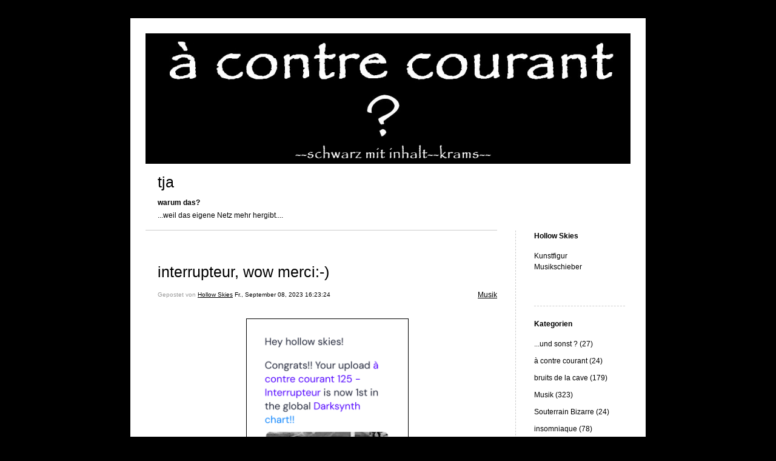

--- FILE ---
content_type: text/css
request_url: https://blog.hollowskies.fr/wp-content/themes/onecom-ilotheme/assets/template1_black/css/template1_black.css?ver=6.5.7
body_size: 1742
content:
/*******************************************************/
/* Name: template1_black */
/* Id:   21              */


/*******************************************************/
/* Top-level elements */
body
{
margin: 0px;
font-family: Verdana, Helvetica, sans-serif;
background-color: black;
}

#containerDiv
{
margin: 30px auto 0px auto;
padding: 25px;
width: 800px;
color: black;
background-color: white;
}

/*******************************************************/
/* Multi-use elements and classes */
a
{
color: black;
}

a:hover
{
color: black;
text-decoration: none;
}

a:visited
{
color: black;
}

hr
{
display: none;
}

ul
{
margin: 0px;
padding: 0px;
list-style-type: none;
}

li
{
}

input.button
{
font-size: x-small;
background-color: white;
border: 1px solid #cccccc;
}

.textfield
{
font-family: Verdana, sans-serif;
}

.time
{
color: #999999;
font-family: Verdana, Helvetica, sans-serif;
font-size: 10px;
}

span.error
{
margin-left: 5px;
color: #ff0000;
}

/*******************************************************/
/* Heading elements */
#bannerDiv
{
}

#bannerDiv img
{
}

#headerDiv
{
float: left;
padding-left: 20px;
width: 560px;
border-bottom: 1px solid #cccccc;
}

#headerDiv.aboutBlogRemoved
{
padding-bottom: 20px;
}

#headerDiv h1
{
margin: 10px 0px 0px 0px;
font-weight: normal;
width : 560px;
overflow:hidden;
}

#headerDiv h1 a
{
color: black;
text-decoration: none;
font-family: Verdana, Helvetica, sans-serif;
font-size: 25px;
}

#headerDiv h1 a:hover
{
}

/* About blog */
#headerDiv h2
{
margin: 10px 0px 0px 0px;
color: black;
font-family: Verdana, Helvetica, sans-serif;
font-size: 12px;
width : 560px;
overflow:hidden;
}

#headerDiv p
{
margin: 5px 0px 15px 0px;
line-height: 150%;
color: black;
font-family: Verdana, Helvetica, sans-serif;
font-size: 12px;
width : 560px;
overflow:hidden;
}

#headerDiv p a
{
}

#headerDiv p a:hover
{
}

/*******************************************************/
/* Error div */
div.error
{
font-size: small;
}

div.error h2
{
margin: 20px 0px 0px 0px;
font-weight: normal;
}

div.error p
{
}

/*******************************************************/
/* Message Elements */
div.message
{
font-size: small;
}

div.message h1
{
font-weight: normal;
}

div.message p
{
}

/*******************************************************/
/* Main Elements */
#mainDiv
{
float: left;
margin: 20px 30px 0px 20px;
width: 560px;
}

* html #mainDiv
{
margin-left: 10px;
}

#newPostAnchor
{
float: right;
text-decoration: none;
font-size: x-small;
font-size:12px;
font-family: Verdana, Helvetica, sans-serif;
}

#newPostAnchor span
{
text-decoration: underline;
}

#newPostAnchor:hover span
{
text-decoration: none;
}

a#newPostAnchor img
{
display: inline;
margin: 0px 0px 0px 5px;
padding: 0px;
width: 10px;
height: 10px;
vertical-align: middle;
background: url('../../images/arrow.gif') no-repeat center center;
background-color: #d2d4ca;
border: 0;
}

div.post
{
margin: 20px 0 50px 0;
padding-bottom: 50px;
line-height: 150%;
color: black;
font-family: Verdana, Helvetica, sans-serif;
font-size: 12px;
border-bottom: 1px dashed #cccccc;
width : 560px;
overflow:hidden;
}

div.post h2
{
margin-bottom: 15px;
font-weight: normal;
}

div.post h2 a
{
color: black;
text-decoration: none;
font-family: Verdana, Helvetica, sans-serif;
font-size: 25px;
line-height: 110%;
}

div.post h2 a:hover
{
}

div.post a.categoryAnchor
{
float: right;
line-height: 150%;
}

div.post a.categoryAnchor:hover
{
}

div.post span.time
{
display: block;
}

div.post p
{
margin-top: 0px;
}

div.post a
{
}

div.post a:hover
{
}

div.post img
{
border-width: 1px;
border-style: solid;
border-color: black;
}

div.post ul
{
margin: 20px 0px 0px 0px;
}

div.post li.commentLi
{
position: relative;
}

div.post li a
{
font-size: x-small;
font-weight: bold;
}

div.post li a:hover
{
}

div.post span.niceURL
{
display: inline;
position: absolute;
right: 0px;
}

/* Comments */
a.commentAnchor
{
font-size: x-small;
font-weight: bold;
}

a.commentAnchor:hover
{
}

div.commentBlock
{
overflow:hidden;
}

div.comment
{
color: black;
line-height: 100%;
font-family: Verdana, Helvetica, sans-serif;
font-size: 12px;
}

div.comment h5
{
font-weight: normal;
}

p.commentText
{
}

p.commentText a
{
}

p.commentText a:hover
{
}

a.delCommentAnchor
{
}

a.delCommentAnchor:hover
{
}

/* Forms */
div.post form
{
margin-top: 10px;
}

div.post #subjectFieldDiv
{
float: left;
margin: 0px 5px 5px 0px;
}

div.post #categoryFieldDiv
{
float: none;
clear: right;
}

div.post #authorFieldDiv
{
float: left;
display: block;
margin: 0px 35px 0px 0px;
}

div.post #codeFieldDiv
{
float: left;
margin: 0px 10px 0px 0px;
}

div.post #imgFieldDiv
{
float: none;
padding-top: 2px;
clear: right
}

* html div.post #imgFieldDiv
{
padding-top : 8px;
}

div.post form label
{
}

#tagListDiv
{
margin-bottom: 5px;
min-height: 20px;
}

*html #tagListDiv
{
height: 20px;
}

#contentInput
{
width: 98%;
}

#msgInput
{
width: 98%;
}

#editorBody
{
margin: 5px;
font-family: Verdana, sans-serif;
background-color: white;
}

#editorBody img
{
border: 1px solid black;
}

#contentInputViewSourceLabel, #msgInputViewSourceLabel
{
margin-top: 3px;
}

#contentInputViewSource, #msgInputViewSource
{
margin-top: 6px;
}

* html #contentInputViewSourceLabel, * html #msgInputViewSourceLabel
{
margin-top: 1px;
}

* html #contentInputViewSource, * html #msgInputViewSource
{
margin-top: 1px;
}

* html div.post form select
{
margin-top: 1px;
}

div.post form select.textfield
{
height: 22px;
}

div.post #formButtonsDiv
{
margin: -10px 0px 0px 0px;
}

div.post form input.button
{
margin: 0px 5px 0px 0px;
}

div.post form #registerBtn
{
margin-top: 7px;
}

div.post form span.notice
{
display: block;
margin-bottom: 5px;
color: #999999;
font-size: x-small;
}

/*******************************************************/
/* Menu elements */
#menuDiv
{
float: left;
padding-left: 30px;
width: 150px;
color: black;
font-family: Verdana, sans-serif;
font-size: 12px;
line-height: 150%;
overflow: hidden;
border-left: 1px dashed #cccccc;
}

#menuDiv ul
{
}

#menuDiv li
{
}

#menuDiv a
{
text-decoration: none;
}

#menuDiv a:hover
{
}

#menuDiv h4
{
margin: 0px 0px 15px 0px;
color: black;
font-family: Verdana, sans-serif;
font-size: 12px;
}

#menuDiv div
{
margin-bottom: 20px;
padding-bottom: 25px;
}

#menuDiv img
{
}

/* About Me */
#aboutMeDiv
{
border-bottom: 1px dashed #cccccc;
}

#aboutMeDiv h4
{
}

#aboutMeDiv p
{
line-height: 150%;
}

#aboutMeDiv a
{
text-decoration: underline;
}

/* Categories */
#categoriesDiv
{
border-bottom: 1px dashed #cccccc;
}

#categoriesDiv h4
{
}

#categoriesDiv ul
{
}

#categoriesDiv li
{
margin-bottom: 10px;
}

#categoriesDiv a
{
}

#categoriesDiv a:hover
{
}

/* Previous Posts */
#prevPostsDiv
{
border-bottom: 1px dashed #cccccc;
}

#prevPostsDiv h4
{
}

#prevPostsDiv ul
{
}

#prevPostsDiv li
{
margin-bottom: 10px;
}

#prevPostsDiv a
{
}

#prevPostsDiv a:hover
{
}

#prevPostsDiv span.time
{
}

/* Login */
#loginDiv
{
}

#loginDiv h4
{
}

#loginDiv a
{
}

#loginDiv a:hover
{
text-decoration: underline;
}

#loginDiv ul
{
}

#loginDiv li
{
margin-bottom: 10px;
}

#loginDiv li a
{
}

#loginDiv li a:hover
{
}

#loginDiv label
{
}

#loginDiv span.error
{
color: #999999;
font-weight: normal;
text-transform: uppercase;
}

#loginDiv input
{
vertical-align: middle;
}

#loginDiv input.textfield
{
margin: 3px 0px 10px 0px;
width: 150px;
height: 15px;
font-size: 12px;
background-color: #d2d4ca;
border: 0px;
}

#loginDiv input.button
{
position:relative;
top: -18px;
left: 119px;
margin: 0px;
width: 31px;
height: 15px;
color: transparent;
cursor: pointer;
background: url('../../images/arrow.gif') no-repeat center center;
background-color: #d2d4ca;
border: 0px;
}

#menuDiv #loginDiv input.button
{
font-size: 0px;
}

#logoutAnchor
{
}

/*******************************************************/
/* Footer */
#footerDiv
{
clear: both;
margin-right: 180px;
height: 30px;
font-size: 10px;
text-align: center;
}

#footerDiv a
{
font-weight: bold;
text-decoration: underline;
}

#footerDiv a:hover
{
text-decoration: none;
}

#prevPageLink
{
margin-right: 20px;
}

#nextPageLink
{
}
